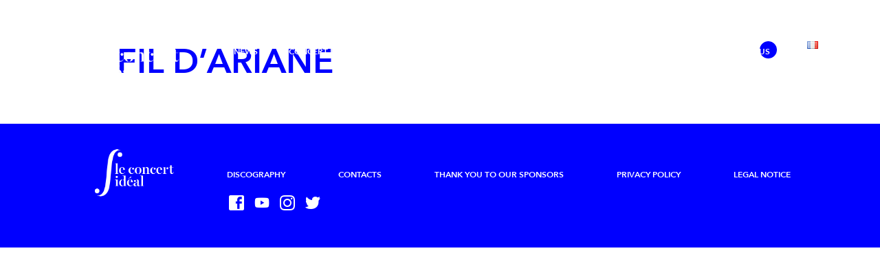

--- FILE ---
content_type: text/html; charset=UTF-8
request_url: http://www.leconcertideal.com/en/event/fil-dariane-4/
body_size: 6040
content:
	<li class="lang-item lang-item-2 lang-item-fr lang-item-first"><a lang="fr-FR" hreflang="fr-FR" href="http://www.leconcertideal.com/event/fil-dariane-3/"><img src="[data-uri]" alt="Français" width="16" height="11" style="width: 16px; height: 11px;" /></a></li>

    <!doctype html>
<!--[if lt IE 9]>
<html class="no-js no-svg ie lt-ie9 lt-ie8 lt-ie7" lang="en-GB"> <![endif]-->
<!--[if IE 9]>
<html class="no-js no-svg ie ie9 lt-ie9 lt-ie8" lang="en-GB"> <![endif]-->
<!--[if gt IE 9]><!-->
<html class="no-js no-svg" lang="en-GB"> <!--<![endif]-->
<head>
    <meta charset="UTF-8"/>
    <meta name="description" content="Directed by Marianne Piketty">
    <meta http-equiv="Content-Type" content="text/html; charset=UTF-8"/>
    <meta http-equiv="X-UA-Compatible" content="IE=edge">
    <meta name="viewport" content="width=device-width, initial-scale=1">
    <link rel="author" href="http://www.leconcertideal.com/wp-content/themes/my-theme/humans.txt"/>
    <link rel="pingback" href="http://www.leconcertideal.com/xmlrpc.php"/>
    <link rel="profile" href="http://gmpg.org/xfn/11">
    <meta name='robots' content='index, follow, max-image-preview:large, max-snippet:-1, max-video-preview:-1' />
<link rel="alternate" href="http://www.leconcertideal.com/event/fil-dariane-3/" hreflang="fr" />
<link rel="alternate" href="http://www.leconcertideal.com/en/event/fil-dariane-4/" hreflang="en" />

	<!-- This site is optimized with the Yoast SEO plugin v21.8.1 - https://yoast.com/wordpress/plugins/seo/ -->
	<link rel="canonical" href="http://www.leconcertideal.com/en/event/fil-dariane-4/" />
	<meta property="og:locale" content="en_GB" />
	<meta property="og:locale:alternate" content="fr_FR" />
	<meta property="og:type" content="article" />
	<meta property="og:title" content="Fil d&#039;Ariane - Le Concert Idéal" />
	<meta property="og:url" content="http://www.leconcertideal.com/en/event/fil-dariane-4/" />
	<meta property="og:site_name" content="Le Concert Idéal" />
	<meta property="article:publisher" content="https://www.facebook.com/LeConcertIdeal" />
	<meta name="twitter:card" content="summary_large_image" />
	<meta name="twitter:site" content="@MariannePiketty" />
	<script type="application/ld+json" class="yoast-schema-graph">{"@context":"https://schema.org","@graph":[{"@type":"WebPage","@id":"http://www.leconcertideal.com/en/event/fil-dariane-4/","url":"http://www.leconcertideal.com/en/event/fil-dariane-4/","name":"Fil d'Ariane - Le Concert Idéal","isPartOf":{"@id":"http://www.leconcertideal.com/en/#website"},"datePublished":"2020-08-20T14:46:43+00:00","dateModified":"2020-08-20T14:46:43+00:00","breadcrumb":{"@id":"http://www.leconcertideal.com/en/event/fil-dariane-4/#breadcrumb"},"inLanguage":"en-GB","potentialAction":[{"@type":"ReadAction","target":["http://www.leconcertideal.com/en/event/fil-dariane-4/"]}]},{"@type":"BreadcrumbList","@id":"http://www.leconcertideal.com/en/event/fil-dariane-4/#breadcrumb","itemListElement":[{"@type":"ListItem","position":1,"name":"Accueil","item":"http://www.leconcertideal.com/en/"},{"@type":"ListItem","position":2,"name":"Fil d&rsquo;Ariane"}]},{"@type":"WebSite","@id":"http://www.leconcertideal.com/en/#website","url":"http://www.leconcertideal.com/en/","name":"Le Concert Idéal","description":"Directed by Marianne Piketty","potentialAction":[{"@type":"SearchAction","target":{"@type":"EntryPoint","urlTemplate":"http://www.leconcertideal.com/en/?s={search_term_string}"},"query-input":"required name=search_term_string"}],"inLanguage":"en-GB"}]}</script>
	<!-- / Yoast SEO plugin. -->


<link rel='dns-prefetch' href='//www.leconcertideal.com' />
<style type="text/css">
img.wp-smiley,
img.emoji {
	display: inline !important;
	border: none !important;
	box-shadow: none !important;
	height: 1em !important;
	width: 1em !important;
	margin: 0 0.07em !important;
	vertical-align: -0.1em !important;
	background: none !important;
	padding: 0 !important;
}
</style>
	<link rel='stylesheet' id='wp-block-library-css' href='http://www.leconcertideal.com/wp-includes/css/dist/block-library/style.min.css?ver=6.2.8' type='text/css' media='all' />
<link rel='stylesheet' id='editorskit-frontend-css' href='http://www.leconcertideal.com/wp-content/plugins/block-options/build/style.build.css?ver=new' type='text/css' media='all' />
<link rel='stylesheet' id='classic-theme-styles-css' href='http://www.leconcertideal.com/wp-includes/css/classic-themes.min.css?ver=6.2.8' type='text/css' media='all' />
<style id='global-styles-inline-css' type='text/css'>
body{--wp--preset--color--black: #000000;--wp--preset--color--cyan-bluish-gray: #abb8c3;--wp--preset--color--white: #ffffff;--wp--preset--color--pale-pink: #f78da7;--wp--preset--color--vivid-red: #cf2e2e;--wp--preset--color--luminous-vivid-orange: #ff6900;--wp--preset--color--luminous-vivid-amber: #fcb900;--wp--preset--color--light-green-cyan: #7bdcb5;--wp--preset--color--vivid-green-cyan: #00d084;--wp--preset--color--pale-cyan-blue: #8ed1fc;--wp--preset--color--vivid-cyan-blue: #0693e3;--wp--preset--color--vivid-purple: #9b51e0;--wp--preset--gradient--vivid-cyan-blue-to-vivid-purple: linear-gradient(135deg,rgba(6,147,227,1) 0%,rgb(155,81,224) 100%);--wp--preset--gradient--light-green-cyan-to-vivid-green-cyan: linear-gradient(135deg,rgb(122,220,180) 0%,rgb(0,208,130) 100%);--wp--preset--gradient--luminous-vivid-amber-to-luminous-vivid-orange: linear-gradient(135deg,rgba(252,185,0,1) 0%,rgba(255,105,0,1) 100%);--wp--preset--gradient--luminous-vivid-orange-to-vivid-red: linear-gradient(135deg,rgba(255,105,0,1) 0%,rgb(207,46,46) 100%);--wp--preset--gradient--very-light-gray-to-cyan-bluish-gray: linear-gradient(135deg,rgb(238,238,238) 0%,rgb(169,184,195) 100%);--wp--preset--gradient--cool-to-warm-spectrum: linear-gradient(135deg,rgb(74,234,220) 0%,rgb(151,120,209) 20%,rgb(207,42,186) 40%,rgb(238,44,130) 60%,rgb(251,105,98) 80%,rgb(254,248,76) 100%);--wp--preset--gradient--blush-light-purple: linear-gradient(135deg,rgb(255,206,236) 0%,rgb(152,150,240) 100%);--wp--preset--gradient--blush-bordeaux: linear-gradient(135deg,rgb(254,205,165) 0%,rgb(254,45,45) 50%,rgb(107,0,62) 100%);--wp--preset--gradient--luminous-dusk: linear-gradient(135deg,rgb(255,203,112) 0%,rgb(199,81,192) 50%,rgb(65,88,208) 100%);--wp--preset--gradient--pale-ocean: linear-gradient(135deg,rgb(255,245,203) 0%,rgb(182,227,212) 50%,rgb(51,167,181) 100%);--wp--preset--gradient--electric-grass: linear-gradient(135deg,rgb(202,248,128) 0%,rgb(113,206,126) 100%);--wp--preset--gradient--midnight: linear-gradient(135deg,rgb(2,3,129) 0%,rgb(40,116,252) 100%);--wp--preset--duotone--dark-grayscale: url('#wp-duotone-dark-grayscale');--wp--preset--duotone--grayscale: url('#wp-duotone-grayscale');--wp--preset--duotone--purple-yellow: url('#wp-duotone-purple-yellow');--wp--preset--duotone--blue-red: url('#wp-duotone-blue-red');--wp--preset--duotone--midnight: url('#wp-duotone-midnight');--wp--preset--duotone--magenta-yellow: url('#wp-duotone-magenta-yellow');--wp--preset--duotone--purple-green: url('#wp-duotone-purple-green');--wp--preset--duotone--blue-orange: url('#wp-duotone-blue-orange');--wp--preset--font-size--small: 13px;--wp--preset--font-size--medium: 20px;--wp--preset--font-size--large: 36px;--wp--preset--font-size--x-large: 42px;--wp--preset--spacing--20: 0.44rem;--wp--preset--spacing--30: 0.67rem;--wp--preset--spacing--40: 1rem;--wp--preset--spacing--50: 1.5rem;--wp--preset--spacing--60: 2.25rem;--wp--preset--spacing--70: 3.38rem;--wp--preset--spacing--80: 5.06rem;--wp--preset--shadow--natural: 6px 6px 9px rgba(0, 0, 0, 0.2);--wp--preset--shadow--deep: 12px 12px 50px rgba(0, 0, 0, 0.4);--wp--preset--shadow--sharp: 6px 6px 0px rgba(0, 0, 0, 0.2);--wp--preset--shadow--outlined: 6px 6px 0px -3px rgba(255, 255, 255, 1), 6px 6px rgba(0, 0, 0, 1);--wp--preset--shadow--crisp: 6px 6px 0px rgba(0, 0, 0, 1);}:where(.is-layout-flex){gap: 0.5em;}body .is-layout-flow > .alignleft{float: left;margin-inline-start: 0;margin-inline-end: 2em;}body .is-layout-flow > .alignright{float: right;margin-inline-start: 2em;margin-inline-end: 0;}body .is-layout-flow > .aligncenter{margin-left: auto !important;margin-right: auto !important;}body .is-layout-constrained > .alignleft{float: left;margin-inline-start: 0;margin-inline-end: 2em;}body .is-layout-constrained > .alignright{float: right;margin-inline-start: 2em;margin-inline-end: 0;}body .is-layout-constrained > .aligncenter{margin-left: auto !important;margin-right: auto !important;}body .is-layout-constrained > :where(:not(.alignleft):not(.alignright):not(.alignfull)){max-width: var(--wp--style--global--content-size);margin-left: auto !important;margin-right: auto !important;}body .is-layout-constrained > .alignwide{max-width: var(--wp--style--global--wide-size);}body .is-layout-flex{display: flex;}body .is-layout-flex{flex-wrap: wrap;align-items: center;}body .is-layout-flex > *{margin: 0;}:where(.wp-block-columns.is-layout-flex){gap: 2em;}.has-black-color{color: var(--wp--preset--color--black) !important;}.has-cyan-bluish-gray-color{color: var(--wp--preset--color--cyan-bluish-gray) !important;}.has-white-color{color: var(--wp--preset--color--white) !important;}.has-pale-pink-color{color: var(--wp--preset--color--pale-pink) !important;}.has-vivid-red-color{color: var(--wp--preset--color--vivid-red) !important;}.has-luminous-vivid-orange-color{color: var(--wp--preset--color--luminous-vivid-orange) !important;}.has-luminous-vivid-amber-color{color: var(--wp--preset--color--luminous-vivid-amber) !important;}.has-light-green-cyan-color{color: var(--wp--preset--color--light-green-cyan) !important;}.has-vivid-green-cyan-color{color: var(--wp--preset--color--vivid-green-cyan) !important;}.has-pale-cyan-blue-color{color: var(--wp--preset--color--pale-cyan-blue) !important;}.has-vivid-cyan-blue-color{color: var(--wp--preset--color--vivid-cyan-blue) !important;}.has-vivid-purple-color{color: var(--wp--preset--color--vivid-purple) !important;}.has-black-background-color{background-color: var(--wp--preset--color--black) !important;}.has-cyan-bluish-gray-background-color{background-color: var(--wp--preset--color--cyan-bluish-gray) !important;}.has-white-background-color{background-color: var(--wp--preset--color--white) !important;}.has-pale-pink-background-color{background-color: var(--wp--preset--color--pale-pink) !important;}.has-vivid-red-background-color{background-color: var(--wp--preset--color--vivid-red) !important;}.has-luminous-vivid-orange-background-color{background-color: var(--wp--preset--color--luminous-vivid-orange) !important;}.has-luminous-vivid-amber-background-color{background-color: var(--wp--preset--color--luminous-vivid-amber) !important;}.has-light-green-cyan-background-color{background-color: var(--wp--preset--color--light-green-cyan) !important;}.has-vivid-green-cyan-background-color{background-color: var(--wp--preset--color--vivid-green-cyan) !important;}.has-pale-cyan-blue-background-color{background-color: var(--wp--preset--color--pale-cyan-blue) !important;}.has-vivid-cyan-blue-background-color{background-color: var(--wp--preset--color--vivid-cyan-blue) !important;}.has-vivid-purple-background-color{background-color: var(--wp--preset--color--vivid-purple) !important;}.has-black-border-color{border-color: var(--wp--preset--color--black) !important;}.has-cyan-bluish-gray-border-color{border-color: var(--wp--preset--color--cyan-bluish-gray) !important;}.has-white-border-color{border-color: var(--wp--preset--color--white) !important;}.has-pale-pink-border-color{border-color: var(--wp--preset--color--pale-pink) !important;}.has-vivid-red-border-color{border-color: var(--wp--preset--color--vivid-red) !important;}.has-luminous-vivid-orange-border-color{border-color: var(--wp--preset--color--luminous-vivid-orange) !important;}.has-luminous-vivid-amber-border-color{border-color: var(--wp--preset--color--luminous-vivid-amber) !important;}.has-light-green-cyan-border-color{border-color: var(--wp--preset--color--light-green-cyan) !important;}.has-vivid-green-cyan-border-color{border-color: var(--wp--preset--color--vivid-green-cyan) !important;}.has-pale-cyan-blue-border-color{border-color: var(--wp--preset--color--pale-cyan-blue) !important;}.has-vivid-cyan-blue-border-color{border-color: var(--wp--preset--color--vivid-cyan-blue) !important;}.has-vivid-purple-border-color{border-color: var(--wp--preset--color--vivid-purple) !important;}.has-vivid-cyan-blue-to-vivid-purple-gradient-background{background: var(--wp--preset--gradient--vivid-cyan-blue-to-vivid-purple) !important;}.has-light-green-cyan-to-vivid-green-cyan-gradient-background{background: var(--wp--preset--gradient--light-green-cyan-to-vivid-green-cyan) !important;}.has-luminous-vivid-amber-to-luminous-vivid-orange-gradient-background{background: var(--wp--preset--gradient--luminous-vivid-amber-to-luminous-vivid-orange) !important;}.has-luminous-vivid-orange-to-vivid-red-gradient-background{background: var(--wp--preset--gradient--luminous-vivid-orange-to-vivid-red) !important;}.has-very-light-gray-to-cyan-bluish-gray-gradient-background{background: var(--wp--preset--gradient--very-light-gray-to-cyan-bluish-gray) !important;}.has-cool-to-warm-spectrum-gradient-background{background: var(--wp--preset--gradient--cool-to-warm-spectrum) !important;}.has-blush-light-purple-gradient-background{background: var(--wp--preset--gradient--blush-light-purple) !important;}.has-blush-bordeaux-gradient-background{background: var(--wp--preset--gradient--blush-bordeaux) !important;}.has-luminous-dusk-gradient-background{background: var(--wp--preset--gradient--luminous-dusk) !important;}.has-pale-ocean-gradient-background{background: var(--wp--preset--gradient--pale-ocean) !important;}.has-electric-grass-gradient-background{background: var(--wp--preset--gradient--electric-grass) !important;}.has-midnight-gradient-background{background: var(--wp--preset--gradient--midnight) !important;}.has-small-font-size{font-size: var(--wp--preset--font-size--small) !important;}.has-medium-font-size{font-size: var(--wp--preset--font-size--medium) !important;}.has-large-font-size{font-size: var(--wp--preset--font-size--large) !important;}.has-x-large-font-size{font-size: var(--wp--preset--font-size--x-large) !important;}
.wp-block-navigation a:where(:not(.wp-element-button)){color: inherit;}
:where(.wp-block-columns.is-layout-flex){gap: 2em;}
.wp-block-pullquote{font-size: 1.5em;line-height: 1.6;}
</style>
<link rel='stylesheet' id='theme_style-css' href='http://www.leconcertideal.com/wp-content/themes/my-theme/assets/css/main.css?ver=6.2.8' type='text/css' media='all' />
<link rel='stylesheet' id='sib-front-css-css' href='http://www.leconcertideal.com/wp-content/plugins/mailin/css/mailin-front.css?ver=6.2.8' type='text/css' media='all' />
<script type='text/javascript' src='http://www.leconcertideal.com/wp-includes/js/jquery/jquery.min.js?ver=3.6.4' id='jquery-core-js'></script>
<script type='text/javascript' src='http://www.leconcertideal.com/wp-includes/js/jquery/jquery-migrate.min.js?ver=3.4.0' id='jquery-migrate-js'></script>
<script type='text/javascript' id='sib-front-js-js-extra'>
/* <![CDATA[ */
var sibErrMsg = {"invalidMail":"Please fill out valid email address","requiredField":"Please fill out required fields","invalidDateFormat":"Please fill out valid date format","invalidSMSFormat":"Please fill out valid phone number"};
var ajax_sib_front_object = {"ajax_url":"http:\/\/www.leconcertideal.com\/wp-admin\/admin-ajax.php","ajax_nonce":"e17d5b89ad","flag_url":"http:\/\/www.leconcertideal.com\/wp-content\/plugins\/mailin\/img\/flags\/"};
/* ]]> */
</script>
<script type='text/javascript' src='http://www.leconcertideal.com/wp-content/plugins/mailin/js/mailin-front.js?ver=1761909179' id='sib-front-js-js'></script>
<link rel="https://api.w.org/" href="http://www.leconcertideal.com/wp-json/" /><link rel="EditURI" type="application/rsd+xml" title="RSD" href="http://www.leconcertideal.com/xmlrpc.php?rsd" />
<link rel="wlwmanifest" type="application/wlwmanifest+xml" href="http://www.leconcertideal.com/wp-includes/wlwmanifest.xml" />
<meta name="generator" content="WordPress 6.2.8" />
<link rel='shortlink' href='http://www.leconcertideal.com/?p=921' />
<link rel="alternate" type="application/json+oembed" href="http://www.leconcertideal.com/wp-json/oembed/1.0/embed?url=http%3A%2F%2Fwww.leconcertideal.com%2Fen%2Fevent%2Ffil-dariane-4%2F&#038;lang=en" />
<link rel="alternate" type="text/xml+oembed" href="http://www.leconcertideal.com/wp-json/oembed/1.0/embed?url=http%3A%2F%2Fwww.leconcertideal.com%2Fen%2Fevent%2Ffil-dariane-4%2F&#038;format=xml&#038;lang=en" />
<link rel="icon" href="http://www.leconcertideal.com/wp-content/uploads/2020/06/Logo-signature-fond-bleu-HD-40x40.jpg" sizes="32x32" />
<link rel="icon" href="http://www.leconcertideal.com/wp-content/uploads/2020/06/Logo-signature-fond-bleu-HD.jpg" sizes="192x192" />
<link rel="apple-touch-icon" href="http://www.leconcertideal.com/wp-content/uploads/2020/06/Logo-signature-fond-bleu-HD.jpg" />
<meta name="msapplication-TileImage" content="http://www.leconcertideal.com/wp-content/uploads/2020/06/Logo-signature-fond-bleu-HD.jpg" />



        
    </head>


<body data-template="base.twig">


        <header class="header
                        " data-selector="header">
        <div class="header__container" data-selector="headerCtn">
            <div class="header__container__logo">                <a href="http://www.leconcertideal.com" rel="Le Concert Idéal">
                    <img src="http://www.leconcertideal.com/wp-content/themes/my-theme/assets/img/logo-white.png"
                         class="header__container__logo__visual
                                header__container__logo__visual--white"
                         data-selector="header-logo-white"
                         alt="Le Concert Idéal">

                    
                    <img src="http://www.leconcertideal.com/wp-content/themes/my-theme/assets/img/logo-alt.png"
                         class="header__container__logo__visual
                                header__container__logo__visual--alt"
                         data-selector="header-logo-alt"
                         alt="Le Concert Idéal">
                </a>
            </div>            <nav class="header__container__menu" role="navigation">
                    <ul class="menu-header">
                    <li class="menu-header__item ">
                <a target="" href="http://www.leconcertideal.com/en/news-2/">News</a>
            </li>
                    <li class="menu-header__item ">
                <a target="" href="http://www.leconcertideal.com/en/le-concert-ideal-2/">Le Concert Idéal</a>
            </li>
                    <li class="menu-header__item ">
                <a target="" href="http://www.leconcertideal.com/en/projects/">Projects</a>
            </li>
                    <li class="menu-header__item ">
                <a target="" href="http://www.leconcertideal.com/en/the-academy/">The Academy</a>
            </li>
                    <li class="menu-header__item ">
                <a target="" href="http://www.leconcertideal.com/en/agenda-2/">Calendar</a>
            </li>
                    <li class="menu-header__item ">
                <a target="" href="http://www.leconcertideal.com/en/media/">Media</a>
            </li>
                    <li class="menu-header__item ">
                <a target="" href="http://www.leconcertideal.com/en/press/">Press</a>
            </li>
                    <li class="menu-header__item ">
                <a target="" href="http://www.leconcertideal.com/en/sharing/">Sharing</a>
            </li>
                    <li class="menu-header__item  menu-header__item--last-elem">
                <a target="" href="http://www.leconcertideal.com/en/support-us/">Support us</a>
            </li>
                	<li class="lang-item lang-item-2 lang-item-fr lang-item-first"><a lang="fr-FR" hreflang="fr-FR" href="http://www.leconcertideal.com/event/fil-dariane-3/"><img src="[data-uri]" alt="Français" width="16" height="11" style="width: 16px; height: 11px;" /></a></li>

    </ul>
            </nav>
        </div>
    </header>
        <button class="burger-mobile" data-selector="burgerMenuBtn">
        <i class="burger-mobile__bar burger-mobile__bar--1"></i>
        <i class="burger-mobile__bar burger-mobile__bar--2"></i>
        <i class="burger-mobile__bar burger-mobile__bar--3"></i>
    </button>

    <ul class="menu-mobile" data-selector="menuMobile">
                    <li class="menu-mobile__item ">
                <a target="" href="http://www.leconcertideal.com/en/news-2/">News</a>
            </li>
                    <li class="menu-mobile__item ">
                <a target="" href="http://www.leconcertideal.com/en/le-concert-ideal-2/">Le Concert Idéal</a>
            </li>
                    <li class="menu-mobile__item ">
                <a target="" href="http://www.leconcertideal.com/en/projects/">Projects</a>
            </li>
                    <li class="menu-mobile__item ">
                <a target="" href="http://www.leconcertideal.com/en/the-academy/">The Academy</a>
            </li>
                    <li class="menu-mobile__item ">
                <a target="" href="http://www.leconcertideal.com/en/agenda-2/">Calendar</a>
            </li>
                    <li class="menu-mobile__item ">
                <a target="" href="http://www.leconcertideal.com/en/media/">Media</a>
            </li>
                    <li class="menu-mobile__item ">
                <a target="" href="http://www.leconcertideal.com/en/press/">Press</a>
            </li>
                    <li class="menu-mobile__item ">
                <a target="" href="http://www.leconcertideal.com/en/sharing/">Sharing</a>
            </li>
                    <li class="menu-mobile__item  menu-mobile__item--last-elem">
                <a target="" href="http://www.leconcertideal.com/en/support-us/">Support us</a>
            </li>
                	<li class="lang-item lang-item-2 lang-item-fr lang-item-first"><a lang="fr-FR" hreflang="fr-FR" href="http://www.leconcertideal.com/event/fil-dariane-3/"><img src="[data-uri]" alt="Français" width="16" height="11" style="width: 16px; height: 11px;" /></a></li>

    </ul>



    
    <article>
        <div class="container">
            <div class="post">
                <div class="row">
                    <div class="col-12">
                        <div class="post__title">
                            Fil d&#8217;Ariane
                        </div>
                                                
                                                                    </div>
                                    </div>
            </div>
        </div>
    </article>

    <footer class="footer">
    <div class="container">
        <div class="row">
            <div class="col-md-2">
                <img src="http://www.leconcertideal.com/wp-content/themes/my-theme/assets/img/logo-footer.png"
                     class="footer__logo"
                     alt="Le Concert Idéal">
                            </div>
            <div class="col-md-10">
                <div class="row">
                    <div class="col-12">
                                                    <ul class="menu-footer">
                                                                    <li class="menu-footer__item">
                                        <a href="http://www.leconcertideal.com/en/discography/">
                                            Discography
                                        </a>
                                    </li>
                                                                    <li class="menu-footer__item">
                                        <a href="http://www.leconcertideal.com/en/contacts/">
                                            Contacts
                                        </a>
                                    </li>
                                                                    <li class="menu-footer__item">
                                        <a href="http://www.leconcertideal.com/en/thank-to-our-partners/">
                                            Thank you to our sponsors
                                        </a>
                                    </li>
                                                                    <li class="menu-footer__item">
                                        <a href="http://www.leconcertideal.com/en/privacy-policy/">
                                            Privacy Policy
                                        </a>
                                    </li>
                                                                    <li class="menu-footer__item">
                                        <a href="http://www.leconcertideal.com/en/legal-notice/">
                                            Legal Notice
                                        </a>
                                    </li>
                                                            </ul>
                                            </div>
                </div>
                <div class="row">
                                                                <div class="col-md-3">
                            <ul class="footer__socials">
                                                                    <li class="footer__socials__item">
                                        <a target="_blank" href="https://www.facebook.com/LeConcertIdeal/">
                                            <span
                                                   class="footer__socials__item__logo
                                                          footer__socials__item__logo--facebook"></span>
                                        </a>
                                    </li>
                                                                    <li class="footer__socials__item">
                                        <a target="_blank" href="https://www.youtube.com/channel/UCoyfV3YPe8CaDL_H6jrIB-Q?view_as=subscriber">
                                            <span
                                                   class="footer__socials__item__logo
                                                          footer__socials__item__logo--youtube"></span>
                                        </a>
                                    </li>
                                                                    <li class="footer__socials__item">
                                        <a target="_blank" href="https://www.instagram.com/mariannepikettyleconcertideal/">
                                            <span
                                                   class="footer__socials__item__logo
                                                          footer__socials__item__logo--instagram"></span>
                                        </a>
                                    </li>
                                                                    <li class="footer__socials__item">
                                        <a target="_blank" href="https://twitter.com/MariannePiketty">
                                            <span
                                                   class="footer__socials__item__logo
                                                          footer__socials__item__logo--twitter"></span>
                                        </a>
                                    </li>
                                                            </ul>
                        </div>
                                    </div>
            </div>
        </div>
    </div>
</footer>    <script type='text/javascript' id='main-script-js-extra'>
/* <![CDATA[ */
var frontendajax = {"ajaxurl":"http:\/\/www.leconcertideal.com\/wp-admin\/admin-ajax.php"};
/* ]]> */
</script>
<script type='text/javascript' src='http://www.leconcertideal.com/wp-content/themes/my-theme/assets/js/main.js?ver=1.0' id='main-script-js'></script>

</body>
</html>
